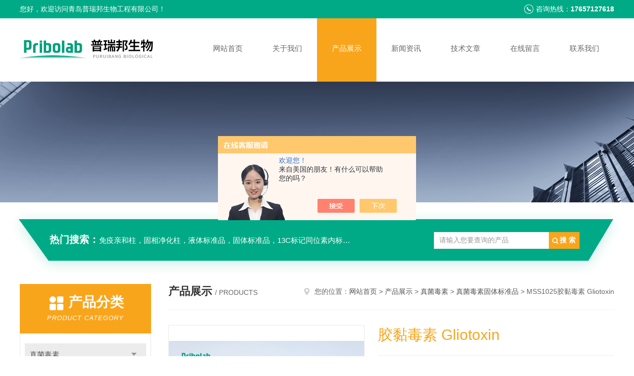

--- FILE ---
content_type: text/html; charset=utf-8
request_url: http://www.pribolab.com.cn/Products-31474771.html
body_size: 8387
content:
<!DOCTYPE html PUBLIC "-//W3C//DTD XHTML 1.0 Transitional//EN" "http://www.w3.org/TR/xhtml1/DTD/xhtml1-transitional.dtd">
<html xmlns="http://www.w3.org/1999/xhtml">
<head>
<meta http-equiv="Content-Type" content="text/html; charset=utf-8" />
<meta http-equiv="x-ua-compatible" content="ie=edge,chrome=1">
<TITLE>胶黏毒素 GliotoxinMSS1025-青岛普瑞邦生物工程有限公司</TITLE>
<META NAME="Keywords" CONTENT="胶黏毒素 Gliotoxin">
<META NAME="Description" CONTENT="青岛普瑞邦生物工程有限公司所提供的MSS1025胶黏毒素 Gliotoxin质量可靠、规格齐全,青岛普瑞邦生物工程有限公司不仅具有专业的技术水平,更有良好的售后服务和优质的解决方案,欢迎您来电咨询此产品具体参数及价格等详细信息！">
<script src="/ajax/common.ashx" type="text/javascript"></script>
<script src="/ajax/NewPersonalStyle.Classes.SendMSG,NewPersonalStyle.ashx" type="text/javascript"></script>
<script src="/js/videoback.js" type="text/javascript"></script>
<link rel="stylesheet" type="text/css" href="/skins/340095/css/style.css"/>
<script type="text/javascript" src="/skins/340095/js/jquery-3.6.0.min.js"></script>
<script type="text/javascript" src="/skins/340095/js/jquery.SuperSlide.js"></script>
<!--导航当前状态 JS-->
<script language="javascript" type="text/javascript"> 
	var nav= '3';
</script>
<!--导航当前状态 JS END-->
<link rel="shortcut icon" href="/skins/340095/favicon.ico">
<script type="application/ld+json">
{
"@context": "https://ziyuan.baidu.com/contexts/cambrian.jsonld",
"@id": "http://www.pribolab.com.cn/Products-31474771.html",
"title": "胶黏毒素 GliotoxinMSS1025",
"pubDate": "2019-03-29T17:14:27",
"upDate": "2025-06-13T21:05:31"
    }</script>
<script type="text/javascript" src="/ajax/common.ashx"></script>
<script src="/ajax/NewPersonalStyle.Classes.SendMSG,NewPersonalStyle.ashx" type="text/javascript"></script>
<script type="text/javascript">
var viewNames = "";
var cookieArr = document.cookie.match(new RegExp("ViewNames" + "=[_0-9]*", "gi"));
if (cookieArr != null && cookieArr.length > 0) {
   var cookieVal = cookieArr[0].split("=");
    if (cookieVal[0] == "ViewNames") {
        viewNames = unescape(cookieVal[1]);
    }
}
if (viewNames == "") {
    var exp = new Date();
    exp.setTime(exp.getTime() + 7 * 24 * 60 * 60 * 1000);
    viewNames = new Date().valueOf() + "_" + Math.round(Math.random() * 1000 + 1000);
    document.cookie = "ViewNames" + "=" + escape(viewNames) + "; expires" + "=" + exp.toGMTString();
}
SendMSG.ToSaveViewLog("31474771", "ProductsInfo",viewNames, function() {});
</script>
<script language="javaScript" src="/js/JSChat.js"></script><script language="javaScript">function ChatBoxClickGXH() { DoChatBoxClickGXH('https://chat.chem17.com',341344) }</script><script>!window.jQuery && document.write('<script src="https://public.mtnets.com/Plugins/jQuery/2.2.4/jquery-2.2.4.min.js" integrity="sha384-rY/jv8mMhqDabXSo+UCggqKtdmBfd3qC2/KvyTDNQ6PcUJXaxK1tMepoQda4g5vB" crossorigin="anonymous">'+'</scr'+'ipt>');</script><script type="text/javascript" src="https://chat.chem17.com/chat/KFCenterBox/340095"></script><script type="text/javascript" src="https://chat.chem17.com/chat/KFLeftBox/340095"></script><script>
(function(){
var bp = document.createElement('script');
var curProtocol = window.location.protocol.split(':')[0];
if (curProtocol === 'https') {
bp.src = 'https://zz.bdstatic.com/linksubmit/push.js';
}
else {
bp.src = 'http://push.zhanzhang.baidu.com/push.js';
}
var s = document.getElementsByTagName("script")[0];
s.parentNode.insertBefore(bp, s);
})();
</script>
</head>

<body>
<!--头部开始-->
<div id="header">
  <div class="head_t">
    <div class="w1200"> <span class="fl">您好，欢迎访问青岛普瑞邦生物工程有限公司！</span> <span class="top_tel fr">咨询热线：<b>17657127618</b></span></div>
  </div>
  <div class="head_b w1200">
    <div class="logo fl"><a href="/"><img src="/skins/340095/images/logo.jpg" alt="青岛普瑞邦生物工程有限公司" /></a></div>
    <div class="nav fr">
      <ul>
        <li id="navId1"><a href="/">网站首页</a></li>
        <li id="navId2"><a href="/aboutus.html" rel="nofollow">关于我们</a></li>
        <li id="navId3"><a href="/products.html">产品展示</a></li>
        <li id="navId4"><a href="/news.html" >新闻资讯</a></li>
        <li id="navId5"><a href="/article.html">技术文章</a></li>
        <li id="navId6" ><a href="/order.html" rel="nofollow">在线留言</a></li>
        <li id="navId7" ><a href="/contact.html" rel="nofollow">联系我们</a></li>
      </ul>
    </div>
  </div>
</div>

<!--头部结束--> 
<script language="javascript" type="text/javascript">
try {
    document.getElementById("navId" + nav).className = "nav_active";
}
catch (e) {}
</script>
<script src="https://www.chem17.com/mystat.aspx?u=pribolab20161026"></script>
<div class="ny_banner"><img src="/skins/340095/images/ny_banner.jpg"></div>
<!--主营产品和搜索框开始-->
<div class="mainprotl nymainprotl clear clearfix">
  <div class="w1235 mainpro"> <span><b>热门搜索：</b>免疫亲和柱，固相净化柱，液体标准品，固体标准品，13C标记同位素内标，质控样品，自动化仪器，混标</span>
    <div class="search">
      <form name="form1" method="post" action="/products.html" onsubmit="return checkform(form1)">
        <input class="ss_input" type="text" name="keyword" value="请输入您要查询的产品" autocomplete="off" onfocus="if(this.value=='请输入您要查询的产品'){this.value='';this.style.color='#a4ada9' }" onblur="if(this.value=='') if(this.value=='')">
        <input name="" type="submit" class="ss_an" value="搜 索">
      </form>
    </div>
  </div>
</div>
<!--主营产品和搜索框结束--> 
<div id="ny_con">
  <div class="w1200 clearfix">
   
    <div class="ny_left">
      <div class="in_left"><!--目录-->
        <div class="n_pro_list">
          <div class="proL">
            <div class="ttl"><b>产品分类</b>
              <p>Product category</p>
            </div>
            <ul class="yjk" id="div2">
              
              <li class="yj"><a href="/ParentList-1755157.html" class="yja">真菌毒素</a><a style="cursor:Hand" onclick="showsubmenu('真菌毒素')" class="dj">点击</a>
                <div id="submenu_真菌毒素" style="display:none">
                  <ul>
                    
                    <li><a href="/SonList-2631101.html">专用柱</a></li>
                    
                    <li><a href="/SonList-2610145.html">标准品</a></li>
                    
                    <li><a href="/SonList-2605056.html">试剂包</a></li>
                    
                    <li><a href="/SonList-2599586.html">混合标准品</a></li>
                    
                    <li><a href="/SonList-2583807.html">固相萃取柱</a></li>
                    
                    <li><a href="/SonList-2473336.html">定量检测卡</a></li>
                    
                    <li><a href="/SonList-1979977.html">真菌毒素质控样品</a></li>
                    
                    <li><a href="/SonList-1979967.html">分子印迹固相亲和柱</a></li>
                    
                    <li><a href="/SonList-1979924.html">13C稳定同位素内标</a></li>
                    
                    <li><a href="/SonList-1979922.html">真菌毒素液体标准品</a></li>
                    
                    <li><a href="/SonList-1979921.html">真菌毒素固体标准品</a></li>
                    
                    <li><a href="/SonList-1979915.html">真菌毒素快速检测试纸条</a></li>
                    
                    <li><a href="/SonList-1979914.html">真菌毒素酶联免疫试剂盒</a></li>
                    
                    <li><a href="/SonList-1979912.html">真菌毒素固相多功能净化柱</a></li>
                    
                    <li><a href="/SonList-1979911.html">真菌毒素免疫亲和柱</a></li>
                    
                  </ul>
                </div>
              </li>
              
              <li><a href="/products.html" class="a1">查看全部</a></li>
            </ul>
          </div>
        </div>
      </div>
      <div class="in_left">
        <div class="n_pro_list">
          <div class="proL">
            <div class="ttl"><b>相关文章</b>
              <p>Related articles</p>
            </div>
            <ul class="list_new">
              
              <li><a href="/Article-4251299.html" title="伏马毒素B1标准品在食品安全与科研检测中的作用">伏马毒素B1标准品在食品安全与科研检测中的作用</a></li>
              
              <li><a href="/Article-4250954.html" title="掌握伏马毒素B1标准品的安全使用秘籍">掌握伏马毒素B1标准品的安全使用秘籍</a></li>
              
              <li><a href="/Article-4194102.html" title="黄曲霉毒素M1标准品纯度要求有哪些？">黄曲霉毒素M1标准品纯度要求有哪些？</a></li>
              
              <li><a href="/Article-4190339.html" title="黄曲霉毒素M1标准品主要起到哪些作用?">黄曲霉毒素M1标准品主要起到哪些作用?</a></li>
              
              <li><a href="/Article-4162144.html" title="黄曲霉毒素B1标准品是一种关键的检测基准物质">黄曲霉毒素B1标准品是一种关键的检测基准物质</a></li>
              
              <li><a href="/Article-4159962.html" title="黄曲霉毒素B1标准品的存储注意事项">黄曲霉毒素B1标准品的存储注意事项</a></li>
              
              <li><a href="/Article-3728184.html" title="伏马毒素B1标准品的纯度定值方法有哪些？">伏马毒素B1标准品的纯度定值方法有哪些？</a></li>
              
              <li><a href="/Article-3725246.html" title="伏马毒素B1标准品的使用要求">伏马毒素B1标准品的使用要求</a></li>
              
              <li><a href="/Article-3582392.html" title="黄曲霉毒素B1标准品作用及应用范围">黄曲霉毒素B1标准品作用及应用范围</a></li>
              
              <li><a href="/Article-2761590.html" title="探寻“健康尚品”茶油中黄曲霉毒素的踪迹">探寻“健康尚品”茶油中黄曲霉毒素的踪迹</a></li>
              
              
            </ul>
          </div>
        </div>
      </div>
    </div>
    <div class="ny_right">
    	 <div class="ny_title"> <span class="left"> <b>产品展示 </b>/ products </span> <span class="right"><img src="/skins/340095/images/home.png">您的位置：<a href="/">网站首页</a> &gt; <a href="/products.html">产品展示</a> &gt; <a href="/ParentList-1755157.html">真菌毒素</a> &gt; <a href="/SonList-1979921.html">真菌毒素固体标准品</a> &gt; MSS1025胶黏毒素 Gliotoxin 
       
      </span> </div>
      
      <div class="article clearfix">
        <!--pro_detail_main start-->
            <div class="pro_detail_main"> 
                <div class="prodetail_img">
            
                    <div id="preview">
                        
                        <div class="jqzoom" id="spec-n1">
                             
                            <div id="ceshi" style="">
                            <img src="http://img47.chem17.com/gxhpic_08ec4741ea/49061c4bc00b0b40bd9adf62ccb73b161fba5b4c74da2e45e552f74c1f1331dd1e82400c93a17f32.png" jqimg="http://img47.chem17.com/gxhpic_08ec4741ea/49061c4bc00b0b40bd9adf62ccb73b161fba5b4c74da2e45e552f74c1f1331dd1e82400c93a17f32.png" />
                            </div>
                           
                        </div>
                        <div id="spec-n5">
                            <div id="spec-list">
                                <ul class="list-h"  >
                                
                                    <li><p><img  onclick="jQuery('.videoItem').hide();mybaidu.window.SetPause();" src="http://img47.chem17.com/gxhpic_08ec4741ea/49061c4bc00b0b40bd9adf62ccb73b161fba5b4c74da2e45e552f74c1f1331dd1e82400c93a17f32_800_800_5.png" alt="" data-zoom-image="http://img47.chem17.com/gxhpic_08ec4741ea/49061c4bc00b0b40bd9adf62ccb73b161fba5b4c74da2e45e552f74c1f1331dd1e82400c93a17f32_800_800_5.png" onload="DrawImage(this,460,300)"></p></li>
                                
                                </ul>
                            </div>
                        </div>
                    </div>
                    <script type=text/javascript>
                        $(function(){			
                           $("#ceshi").jqueryzoom({
                                xzoom:440,
                                yzoom:440,
                                offset:10,
                                position:"right",
                                preload:1,
                                lens:1
                            });							
                            /*$("#spec-list").jdMarquee({
                                deriction:"left",
                                step:1,
                                speed:4,
                                delay:10,
                                control:true,
                                _front:"#spec-right",
                                _back:"#spec-left"
                            });*/
                            $("#spec-list li").bind("mouseover",function(){
                                var src=$(this).children().children('img').attr("src");
                                $("#ceshi").css("width", "100%");
                                $("#ceshi").css("height", "100%");
                                $("#ceshi").css("position", "");
                                $("#spec-n1 img").eq(0).attr({
                                    src:src.replace("\/n5\/","\/n1\/"),
                                    jqimg:src.replace("\/n5\/","\/n0\/")
                                });
                                $("#spec-list li p").each(function(){
                                    $(this).css({
                                        "border":"1px solid #ccc"
                                    });
                                    })
                                $(this).children('p').css({
                                    "border":"1px solid #f9a51b"
                                });
                            });	
                        })
                    </script>
                    <script type=text/javascript src="/Skins/340095/js/lib.js"></script>
                    <script type=text/javascript src="/Skins/340095/js/zzsc.js"></script>  
                </div>
            
                
                <div class="pro_detail_text">
                    <h1>胶黏毒素 Gliotoxin</h1>
                    <div class="jyms"><p><span>简要描述：</span>Pribolab公司根据分析化学家学会（AOAC）的法定方法， 利用精良的生产技术和设备制备霉菌毒素标准品，并对所有产品用光谱法、TLC/ HPLC测试，对比已知标准品和前批产品，从而确保了产品的精确性和*性，确保您购买的标准品的品质和纯度（每批次均附有产品COA证书）。不仅提供固体标准品也提供各类毒素液体标准品和液体混合标准品.</p></div>
                    <ul>
                        <li><img src="/Skins/340095/images/dot.png" /><span>产品型号：</span>MSS1025</li>
                        <li><img src="/Skins/340095/images/dot.png" /><span>厂商性质：</span>生产厂家</li>
                        <li><img src="/Skins/340095/images/dot.png" /><span>更新时间：</span>2025-06-13</li>
                        <li><img src="/Skins/340095/images/dot.png" /><span>访&nbsp;&nbsp;问&nbsp;&nbsp;量：</span>985</li>
                        
                    </ul>
                    <div class="pro_detail_btn">
                        <a href="#order" class="prodtl_btn1" rel="nofollow">产品咨询</a><a href="/contact.html" target="_blank" class="prodtl_btn2" rel="nofollow">联系我们</a>
                    </div>
                </div>
                <div class="clear"></div>
            </div>
            <!--pro_detail_main end-->
        <div class="pro_con_tlt"><span>详情介绍</span></div>
        <div class="pro_con"><p><span style="color:rgb(0,0,0); font-family:宋体,simsun; font-size:14px">Pribolab公司根据分析化学家学会(AOAC)的法定方法， 利用精良的生产技术和设备制备霉菌毒素标准品，并对所有产品用光谱法、TLC/ HPLC测试，对比已知标准品和前批产品，从而确保了产品的精确性和*性，确保您购买的标准品的品质和纯度(每批次均附有产品COA证书)。不仅提供固体标准品也提供各类毒素液体标准品和液体混合标准品.</span></p><p><span style="font-size:14px"><span style="font-family:宋体"><span style="color:#000000">胶黏毒素，具有免疫调节活性，</span><span style="color:#000000">抗菌谱</span><span style="color:#000000">较广，能抑制</span><span style="color:#000000">霉菌</span><span style="color:#000000">、</span><span style="color:#000000">细菌</span><span style="color:#000000">和</span><span style="color:#000000">病毒</span><span style="color:#000000">，也可用作</span><span style="color:#000000">农药</span><span style="color:#000000">，其衍生物</span><span style="color:#000000">乙酰</span><span style="color:#000000">胶黏毒素也是一种</span><span style="color:#000000">抗生素</span><span style="color:#000000">。</span></span></span></p><ul class=" list-paddingleft-2"><li><p><span style="font-size:14px"><strong>产品名称：</strong><strong>胶黏毒素 Gliotoxin</strong></span></p></li><li><p><span style="font-size:14px"><strong>产品品牌：</strong>Pribolab</span></p></li><li><p><span style="font-size:14px"><strong>产品编号：</strong>MSS1025</span></p></li><li><p><span style="font-size:14px"><strong>产品规格：</strong>1mg/5mg/10mg</span></p></li></ul><p><br/></p><p><br/></p><p><br/></p><p><br/></p><p><br/></p><p><br/></p><p><br/></p><p><br/></p><br />
          <br />
           <div class="pro_con_tlt"><span>留言询价</span></div>
          <link rel="stylesheet" type="text/css" href="/css/MessageBoard_style.css">
<script language="javascript" src="/skins/Scripts/order.js?v=20210318" type="text/javascript"></script>
<a name="order" id="order"></a>
<div class="ly_msg" id="ly_msg">
<form method="post" name="form2" id="form2">
	<h3>留言框  </h3>
	<ul>
		<li>
			<h4 class="xh">产品：</h4>
			<div class="msg_ipt1"><input class="textborder" size="30" name="Product" id="Product" value="胶黏毒素 Gliotoxin"  placeholder="请输入产品名称" /></div>
		</li>
		<li>
			<h4>您的单位：</h4>
			<div class="msg_ipt12"><input class="textborder" size="42" name="department" id="department"  placeholder="请输入您的单位名称" /></div>
		</li>
		<li>
			<h4 class="xh">您的姓名：</h4>
			<div class="msg_ipt1"><input class="textborder" size="16" name="yourname" id="yourname"  placeholder="请输入您的姓名"/></div>
		</li>
		<li>
			<h4 class="xh">联系电话：</h4>
			<div class="msg_ipt1"><input class="textborder" size="30" name="phone" id="phone"  placeholder="请输入您的联系电话"/></div>
		</li>
		<li>
			<h4>常用邮箱：</h4>
			<div class="msg_ipt12"><input class="textborder" size="30" name="email" id="email" placeholder="请输入您的常用邮箱"/></div>
		</li>
        <li>
			<h4>省份：</h4>
			<div class="msg_ipt12"><select id="selPvc" class="msg_option">
							<option value="0" selected="selected">请选择您所在的省份</option>
			 <option value="1">安徽</option> <option value="2">北京</option> <option value="3">福建</option> <option value="4">甘肃</option> <option value="5">广东</option> <option value="6">广西</option> <option value="7">贵州</option> <option value="8">海南</option> <option value="9">河北</option> <option value="10">河南</option> <option value="11">黑龙江</option> <option value="12">湖北</option> <option value="13">湖南</option> <option value="14">吉林</option> <option value="15">江苏</option> <option value="16">江西</option> <option value="17">辽宁</option> <option value="18">内蒙古</option> <option value="19">宁夏</option> <option value="20">青海</option> <option value="21">山东</option> <option value="22">山西</option> <option value="23">陕西</option> <option value="24">上海</option> <option value="25">四川</option> <option value="26">天津</option> <option value="27">新疆</option> <option value="28">西藏</option> <option value="29">云南</option> <option value="30">浙江</option> <option value="31">重庆</option> <option value="32">香港</option> <option value="33">澳门</option> <option value="34">中国台湾</option> <option value="35">国外</option>	
                             </select></div>
		</li>
		<li>
			<h4>详细地址：</h4>
			<div class="msg_ipt12"><input class="textborder" size="50" name="addr" id="addr" placeholder="请输入您的详细地址"/></div>
		</li>
		
        <li>
			<h4>补充说明：</h4>
			<div class="msg_ipt12 msg_ipt0"><textarea class="areatext" style="width:100%;" name="message" rows="8" cols="65" id="message"  placeholder="请输入您的任何要求、意见或建议"></textarea></div>
		</li>
		<li>
			<h4 class="xh">验证码：</h4>
			<div class="msg_ipt2">
            	<div class="c_yzm">
                    <input class="textborder" size="4" name="Vnum" id="Vnum"/>
                    <a href="javascript:void(0);" class="yzm_img"><img src="/Image.aspx" title="点击刷新验证码" onclick="this.src='/image.aspx?'+ Math.random();"  width="90" height="34" /></a>
                </div>
                <span>请输入计算结果（填写阿拉伯数字），如：三加四=7</span>
            </div>
		</li>
		<li>
			<h4></h4>
			<div class="msg_btn"><input type="button" onclick="return Validate();" value="提 交" name="ok"  class="msg_btn1"/><input type="reset" value="重 填" name="no" /></div>
		</li>
	</ul>	
    <input name="PvcKey" id="PvcHid" type="hidden" value="" />
</form>
</div>
</div>
        <div class="art-next">
          <dl class="shangxia">
            <dd>上一篇：<a href="/Products-31474742.html">MSS1026T-2三醇 T-2毒素代谢物 T-2 Toxin Triol</a> </dd>
            <dd>下一篇：<a href="/Products-31474826.html">MSS1019雪腐镰刀菌烯醇 Nivalenol （NIV）</a> </dd>
          </dl>
        </div>
      </div>
    </div>
  </div>
</div>
<div id="clear"></div>
<!--底部开始-->
<div class="g_ft f_fw">
  <div class="w1200 f_pr">
    <div class="m_fnav "> <a href="/">网站首页</a> <a href="/aboutus.html" rel="nofollow">关于我们</a> <a href="/products.html">产品展示</a> <a href="/news.html">新闻资讯</a> <a href="/article.html">技术文章</a> <a href="/honor.html">荣誉资质</a> <a href="/order.html" rel="nofollow">在线留言</a> <a href="/contact.html" rel="nofollow">联系我们</a></div>
    <div class="f_ftcon">
      <ul class="f_cb">
        <li><em><img alt="联系电话" src="/skins/340095/images/ftico1.png"></em>电话<b>15706395750</b></li>
        <li><em><img alt="传真" src="/skins/340095/images/ftico2.png"></em>传真<b></b> </li>
        <li><em><img alt="邮箱" src="/skins/340095/images/ftico3.png"></em>邮箱<b>wangyujuan@pribolab.com</b></li>
        <li class="ftico4"><em><img alt="地址" src="/skins/340095/images/ftico4.png"></em>公司地址<b>山东省青岛市高新区广博路红湾MAX科技园</b></li>
      </ul>
      <div class="cpr"> &copy; 2026 版权所有：青岛普瑞邦生物工程有限公司&nbsp;&nbsp;&nbsp;备案号：<a target="_blank" href="http://beian.miit.gov.cn/" rel="nofollow"></a>&nbsp;&nbsp;&nbsp;<a href="/sitemap.xml" target="_blank">sitemap.xml</a>&nbsp;&nbsp;&nbsp;<a href="https://www.chem17.com/login" target="_blank" rel="nofollow">管理登陆</a>&nbsp;&nbsp;&nbsp;技术支持：<a href="https://www.chem17.com" target="_blank" rel="nofollow">化工仪器网</a>&nbsp;&nbsp; <a href="javascript:void(0);" target="_blank" title="">&nbsp;&nbsp;</a>&nbsp;&nbsp; </div>
    </div>
    <div class="m_code">
      <ul class="codelst f_cb">
        <li class="code2"><em>公众号二维码</em><img src="/skins/340095/images/code.jpg"></li>
      </ul>
    </div>
  </div>
</div>
<!--底部结束--> 

<!--网站漂浮 begin-->
<div id="gxhxwtmobile" style="display:none;">17657127618</div>
 <div class="pf_new" style="display:none;">
	<div class="hd"><p>联系我们</p><span>contact us</span><em class="close"></em></div>
    <div class="conn">
    	<div class="lxr">
            <!--<a href="http://wpa.qq.com/msgrd?v=3&amp;uin=&amp;site=qq&amp;menu=yes" target="_blank" class="qq"><img src="/skins/340095/images/qq.png" title="QQ交谈">QQ交谈</a>-->
            <a onclick="ChatBoxClickGXH()" href="#" class="zx" target="_self"><img src="/skins/340095/images/zx2.png" title="点击这里给我发消息">在线交流</a>
        </div>
        <div class="wx"><p><img src="/skins/340095/images/code.jpg" /><i class="iblock"></i></p><span>扫一扫，<em>关注</em>我们</span></div>
    </div>
    <div class="bd"><a href="javascript:goTop();"><p></p><span>返回顶部</span></a></div>
</div>
<div class="pf_new_bx"><p></p><span>联<br />系<br />我<br />们</span><em></em></div>
<!--网站漂浮 end-->

<script type="text/javascript" src="/skins/340095/js/pt_js.js"></script>

 <script type='text/javascript' src='/js/VideoIfrmeReload.js?v=001'></script>
  
</html>
<script type="text/javascript">   
$(document).ready(function(e) {
    $(".pro_con img").each(function(index, element) {
        $(this).attr('style', 'max-width:100%');
    });
});
</script></body>